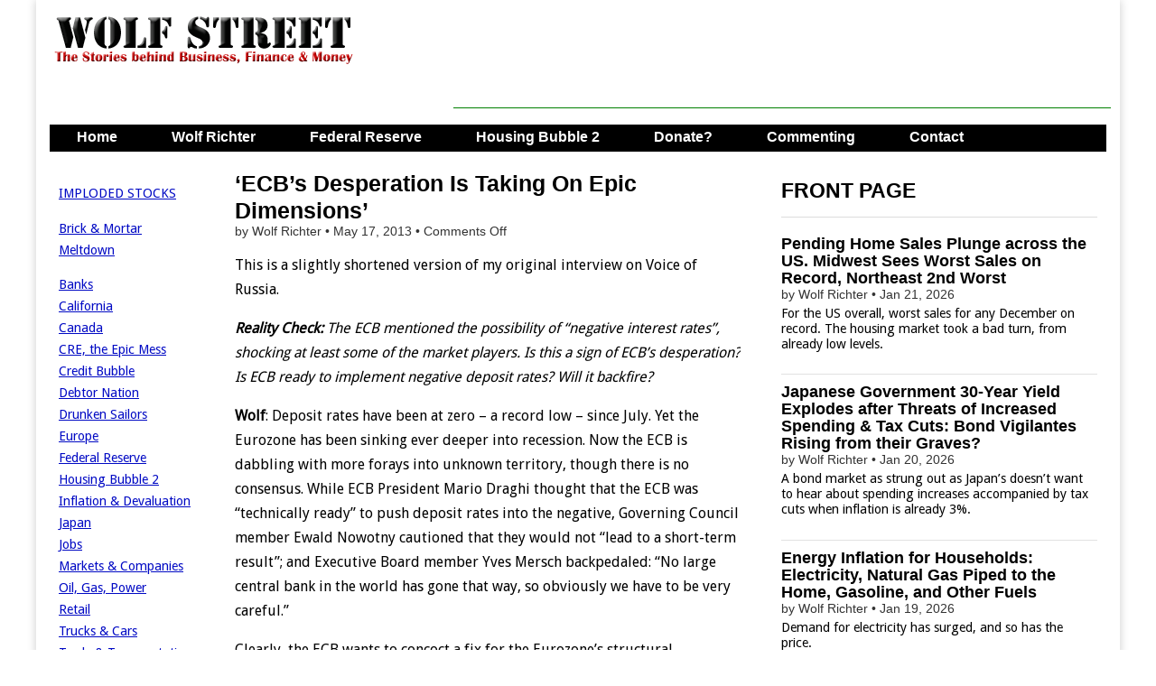

--- FILE ---
content_type: text/html; charset=utf-8
request_url: https://www.google.com/recaptcha/api2/aframe
body_size: 265
content:
<!DOCTYPE HTML><html><head><meta http-equiv="content-type" content="text/html; charset=UTF-8"></head><body><script nonce="Za7S5mYot_qabOeDed56yw">/** Anti-fraud and anti-abuse applications only. See google.com/recaptcha */ try{var clients={'sodar':'https://pagead2.googlesyndication.com/pagead/sodar?'};window.addEventListener("message",function(a){try{if(a.source===window.parent){var b=JSON.parse(a.data);var c=clients[b['id']];if(c){var d=document.createElement('img');d.src=c+b['params']+'&rc='+(localStorage.getItem("rc::a")?sessionStorage.getItem("rc::b"):"");window.document.body.appendChild(d);sessionStorage.setItem("rc::e",parseInt(sessionStorage.getItem("rc::e")||0)+1);localStorage.setItem("rc::h",'1769083202859');}}}catch(b){}});window.parent.postMessage("_grecaptcha_ready", "*");}catch(b){}</script></body></html>